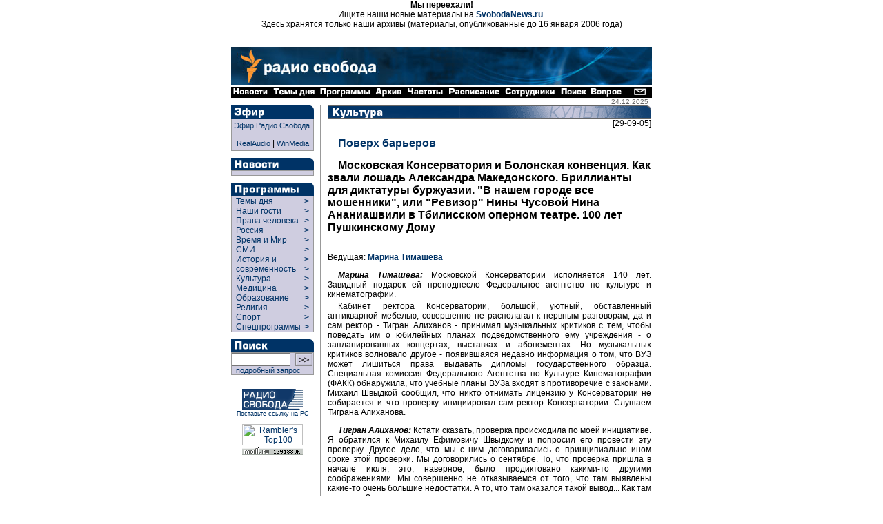

--- FILE ---
content_type: text/html
request_url: https://archive.svoboda.org/programs/OTB/2005/OBT.092905.asp
body_size: 26621
content:
<!DOCTYPE HTML PUBLIC "-//W3C//DTD HTML 4.0 Transitional//EN">

<html>
<head>
  <title> [ Радио Свобода: Программы: Культура ] </title>
<meta http-equiv="Content-Type" content="text/html; charset=windows-1251">



  <link rel="StyleSheet" href="/_css/index.css" type="text/css">
  <script Language="JavaScript" src="/_inc/menu.js"></script>
  <meta content="Russian News, Russian Commentaries, Russian Economy, Russian Culture, Russian Sport, Russian Corruption, Putin, Kremlin, Moscow, Radio Liberty, Radio Svoboda, Радио Свобода, Россия, Новости, Аналитика, Комментарии, Политика, Экономика, Культура, Наука, Спорт" name="keywords" />
<meta content="Radio Free Europe / Radio Liberty is an international news and broadcast organization serving Central and Eastern Europe, the Caucasus, Central Asia, Russia, the Middle East and Balkan countries" name="description" />
  <meta name="generator" content="Allaire HomeSite 4.01 + Sergei Smirnov as the HS qualified operator">
  <script src="http://www.google-analytics.com/urchin.js" type="text/javascript">
</script>
<script type="text/javascript">
_uacct = "UA-127170-2";
urchinTracker();
</script>

</head>

<body bgcolor="#ffffff" marginheight="0" marginwidth="0" leftmargin="0" rightmargin="0" topmargin="0" bottommargin="0" text="#000000" link="#003366" alink="#660000" vlink="#003366">


<div align="center">
<p>
<b>Мы переехали!</b><br>Ищите наши новые материалы на <b><a href="http://www.svobodanews.ru/" target="_parent">SvobodaNews.ru</a></b>.<br>Здесь хранятся только наши архивы (материалы, опубликованные до 16 января 2006 года)
<p>&nbsp;

<!-- Ticker -->
</iframe frameborder="0" noresize scrolling="no" marginwidth="0" marginheight="0" width=610 height=14 src="/hotnews/ticker.asp"></iframe>
<!-- Ticker end -->

<!--  ШАПКА -->
<table cellspacing="0" cellpadding="0" border="0" width="610">
<tr><td valign="top" align="left" bgcolor="#ffffff"><a href="/"><img src="/image/russian-baner-orangelogo.gif" width=610 height=57 border=0></a><br><img src="/image/tt.gif" width=610 height=1 border=0></td></tr>
<tr><td align="left" bgcolor="#000000" nowrap><a href="/hotnews/"><img src="/image/nav_news.gif" width=57 height=16 border=0 alt=" Новости "></a><a href="/ll/"><img src="/image/nav_ll.gif" width=69 height=16 border=0 alt=" Темы дня "></a><a href="/programs/"><img src="/image/nav_prg.gif" width=80 height=16 border=0 alt=" Программы "></a><a href="/archive/"><img src="/image/nav2.gif" width=46 height=16 border=0 alt=" Архив "></a><a href="/frequences/"><img src="/image/nav3.gif" width=60 height=16 border=0 alt=" Частоты "></a><a href="/schedule/"><img src="/image/nav4.gif" width=82 height=16 border=0 alt=" Расписание "></a><a href="/staff/"><img src="/image/nav5.gif" width=80 height=16 border=0 alt=" Сотрудники "></a><a href="/search/"><img src="/image/nav6.gif" width=45 height=16 border=0 alt=" Поиск "></a><a href="/help/"><img src="/image/nav13.gif" width=49 height=16 border=0 alt=" Часто задаваемые вопросы "></a><img src="/image/tt.gif" width=11 height=1 border=0><a href="/copyright.asp"><img src="/image/nav7.gif" width=29 height=16 border=0 alt=" E-mail "></a></td></tr>
</table>
<!--  ШАПКА END -->

<!-- ОСНОВНАЯ ЧАСТЬ -->
<table cellpadding="0" cellspacing="0" border="0" width="610">

<!-- вертикальный отступ/дата (10px) -->

<tr align="left" valign="top">
  <td colspan="9" width="610" height="10" align="right">
  <div style="font-size: 10px; font-family: Geneva, Arial, sans-serif; color: #666666;">
  24.12.2025<img src="http://counter.rambler.ru/top100.cnt?57787" width=1 height=1 border=0 valign="bottom">
<!--Rating@Mail.ru COUNTER--><script language="JavaScript" type="text/javascript"><!--
d=document;var a='';a+=';r='+escape(d.referrer)
js=10//--></script><script language="JavaScript1.1" type="text/javascript"><!--
a+=';j='+navigator.javaEnabled()
js=11//--></script><script language="JavaScript1.2" type="text/javascript"><!--
s=screen;a+=';s='+s.width+'*'+s.height
a+=';d='+(s.colorDepth?s.colorDepth:s.pixelDepth)
js=12//--></script><script language="JavaScript1.3" type="text/javascript"><!--
js=13//--></script><script language="JavaScript" type="text/javascript"><!--
d.write('<IMG src="http://d3.ca.be.a0.top.list.ru/counter'+
'?id=959355;js='+js+a+';rand='+Math.random()+
'" height=1 width=1/>')
if(11<js)d.write('<'+'!-- ')//--></script><noscript><img
src="http://d3.ca.be.a0.top.list.ru/counter?js=na;id=959355"
height=1 width=1 alt=""/></noscript><script language="JavaScript" type="text/javascript"><!--
if(11<js)d.write('--'+'>')//--></script><!--/COUNTER-->
</div>
</td>
</tr>
<!-- вертикальный отступ/дата (10px) end -->

<!-- ГЛАВНАЯ -->

<tr align="left" valign="top">
  <!-- левая панель навигации (программы) -->
  <td rowspan="2">
<table border="0" cellspacing="0" cellpadding="0" width="120">
<div class="programs">


<!-- Эфир -->
<tr>
  <td align="left" valign="top" colspan="2"><a href="/realaudio/"><img src="/image/t_efir.gif" width=120 height=19 border=0 alt=" Эфир "></a></td>
</tr>
<tr>
  <td align="left" valign="top" colspan="2">
    <table cellspacing="0" cellpadding="0" border="0" width="120" bgcolor="#CFCDE0" >
      <tr>
        <td rowspan="2" width="1" bgcolor="#999999"><img src="/image/tt.gif" width=1 height=30 hspace=0 vspace=0 border=0></td>
        <td colspan="2" height="1" bgcolor="#999999"><img src="/image/tt.gif" width=1 height=1 hspace=0 vspace=0 border=0></td>
      </tr>
      <tr>
        <td align="left" valign="top" ><!-- эфир himself -->

        <table cellspacing="0" cellpadding="3" border="0" width="118" >
          <tr>
            <td align="left" valign="top">
		<a  class="menu" href="#" onclick="window.open('/realaudio/live.asp','live','top=0,left=0,location=0,menubar=0,toolbar=0,resizable=0,scrollbars=0,width=240,height=160')">Эфир Радио Свобода</a><br><hr size=1 noshade>
                <div align="center"><a  class="menu" href="#" onclick="window.open('/realaudio/live.asp','live','top=0,left=0,location=0,menubar=0,toolbar=0,resizable=0,scrollbars=0,width=240,height=160')">RealAudio</a>&nbsp;|&nbsp;<a  class="menu" href="#" onclick="window.open('/realaudio/live_wm.asp','live','top=0,left=0,location=0,menubar=0,toolbar=0,resizable=0,scrollbars=0,width=240,height=160')">WinMedia</a></div>
            </td>
          </tr>
        </table><!-- эфир himself end --></td>

        <td rowspan="2" width="1" bgcolor="#999999"><img src="/image/tt.gif" width=1 height=30 hspace=0 vspace=0 border=0></td>
      </tr>
      <tr>
        <td colspan="2" height="1" bgcolor="#999999"><img src="/image/tt.gif" width=1 height=1 hspace=0 vspace=0 border=0></td>
      </tr>
    </table>
  </td>
</tr>
<tr>
  <td align="left" valign="top" colspan="2"><img src="/image/tt.gif" height="10" border="0"></td>
</tr>
<!-- Эфир end -->




<!-- Новости -->
<tr>
  <td align="left" valign="top" colspan="2"><a href="/hotnews/"><img src="/image/t_news.gif" width=120 height=18 border=0 alt=" Новости "></a></td>
</tr>
<tr>
  <td align="left" valign="top" colspan="2">
    <table cellspacing="0" cellpadding="0" border="0" width="120" bgcolor="#CFCDE0">
      <tr>
        <td rowspan="2" width="1" bgcolor="#999999"><img src="/image/tt.gif" width=1 height=1 hspace=0 vspace=0 border=0></td>
        <td colspan="2" height="1" bgcolor="#999999"><img src="/image/tt.gif" width=1 height=1 hspace=0 vspace=0 border=0></td>
      </tr>
      <tr>
        <td align="left" valign="top"><!-- новости themselves --><table cellspacing="0" cellpadding="3" border="0" width="118"><tr><td align="left" valign="top"><!--include virtual="/_inc/news.inc"--></td></tr></table><!-- новости themselves end --></td>
        <td rowspan="2" width="1" bgcolor="#999999"><img src="/image/tt.gif" width=1 height=1 hspace=0 vspace=0 border=0></td>
      </tr>
      <tr>
        <td colspan="2" height="1" bgcolor="#999999"><img src="/image/tt.gif" width=1 height=1 hspace=0 vspace=0 border=0></td>
      </tr>
    </table>
  </td>
</tr>
<tr>
  <td align="left" valign="top" colspan="2"><img src="/image/tt.gif" height="10" border="0"></td>
</tr>
<!-- Новости end -->

<!-- Программы -->
<tr>
  <td align="left" valign="top" colspan="2"><a href="/programs/list.asp" class="menu"><img src="/image/t_prog.gif" width=120 height=19 border=0 alt=" Программы "></a></td>
</tr>
<tr>
  <td align="left" valign="top" colspan="2">
    <table cellspacing="0" cellpadding="0" border="0" width="120" bgcolor="#CFCDE0">
      <tr>
        <td rowspan="2" width="1" bgcolor="#999999"><img src="/image/tt.gif" width=1 height=1 hspace=0 vspace=0 border=0></td>
        <td colspan="2" height="1" bgcolor="#999999"><img src="/image/tt.gif" width=1 height=1 hspace=0 vspace=0 border=0></td>
      </tr>
      <tr>
        <td align="left" valign="top">
          
          <div id="liberty-link" onmouseover="showElem('liberty','liberty-link'); return false;" onmouseout="hideElem('liberty'); return false;">
          <script language=JavaScript>showRPosition('liberty-link');</script>
          <table cellspacing="0" cellpadding="0" border="0" width="118">
          <tr><td width="100%">
            <a href="/ll/" style="width: 105" class="menuprg">&nbsp;&nbsp;Темы дня&nbsp;&nbsp;</a>
          </td><td valign="top">
            <a href="/ll/" class="menuprg"><b>&gt;&nbsp;&nbsp;</b></a>
          </td></tr>
          </table>
          </div>

          <div id="guests-link" onmouseover="showElem('guests','guests-link'); return false;" onmouseout="hideElem('guests'); return false;">
          <script language=JavaScript>showRPosition('guests-link');</script>
          <table cellspacing="0" cellpadding="0" border="0" width="118">
          <tr><td width="100%">
            <a href="/programs/desc_guests.asp" style="width: 105" class="menuprg">&nbsp;&nbsp;Наши гости&nbsp;&nbsp;</a>
          </td><td valign="top">
            <a href="/programs/desc_guests.asp" class="menuprg"><b>&gt;&nbsp;&nbsp;</b></a>
          </td></tr>
          </table>
          </div>

          <div id="hrights-link" onmouseover="showElem('hrights','hrights-link'); return false;" onmouseout="hideElem('hrights'); return false;">
          <script language=JavaScript>showRPosition('hrights-link');</script>
          <table cellspacing="0" cellpadding="0" border="0" width="118">
          <tr><td width="100%">
            <a href="/programs/desc_hr.asp" style="width: 105" class="menuprg">&nbsp;&nbsp;Права человека&nbsp;&nbsp;</a>
          </td><td valign="top">
            <a href="/programs/desc_hr.asp" class="menuprg"><b>&gt;&nbsp;&nbsp;</b></a>
          </td></tr>
          </table>
          </div>

          <div id="russia-link" onmouseover="showElem('russia','russia-link'); return false;" onmouseout="hideElem('russia'); return false;">
          <script language=JavaScript>showRPosition('russia-link');</script>
          <table cellspacing="0" cellpadding="0" border="0" width="118">
          <tr><td width="100%">
            <a href="/programs/desc_russia.asp" style="width: 105" class="menuprg">&nbsp;&nbsp;Россия&nbsp;&nbsp;</a>
          </td><td valign="top">
            <a href="/programs/desc_russia.asp" class="menuprg"><b>&gt;&nbsp;&nbsp;</b></a>
          </td></tr>
          </table>
          </div>

          <div id="wp-link" onmouseover="showElem('wp','wp-link'); return false;" onmouseout="hideElem('wp'); return false;">
          <script language=JavaScript>showRPosition('wp-link');</script>
          <table cellspacing="0" cellpadding="0" border="0" width="118">
          <tr><td width="100%">
            <a href="/programs/tw/" style="width: 105" class="menuprg">&nbsp;&nbsp;Время и Мир&nbsp;&nbsp;</a>
          </td><td valign="top">
            <a href="/programs/tw/" class="menuprg"><b>&gt;&nbsp;&nbsp;</b></a>
          </td></tr>
          </table>
          </div>

          <div id="smi-link" onmouseover="showElem('smi','smi-link'); return false;" onmouseout="hideElem('smi'); return false;">
          <script language=JavaScript>showRPosition('smi-link');</script>
          <table cellspacing="0" cellpadding="0" border="0" width="118">
          <tr><td width="100%">
            <a href="/programs/desc_smi.asp" style="width: 105" class="menuprg">&nbsp;&nbsp;СМИ&nbsp;&nbsp;</a>
          </td><td valign="top">
            <a href="/programs/desc_smi.asp" class="menuprg"><b>&gt;&nbsp;&nbsp;</b></a>
          </td></tr>
          </table>
          </div>


          <div id="hist-link" onmouseover="showElem('hist','hist-link'); return false;" onmouseout="hideElem('hist'); return false;">
          <script language=JavaScript>showRPosition('hist-link');</script>
          <table cellspacing="0" cellpadding="0" border="0" width="118">
          <tr><td width="100%">
            <a href="/programs/desc_history.asp" style="width: 105" class="menuprg">&nbsp;&nbsp;История и<br>&nbsp;&nbsp;современность&nbsp;&nbsp;</a>
          </td><td valign="top">
            <a href="/programs/desc_history.asp" class="menuprg"><b>&gt;&nbsp;&nbsp;<br>&gt;&nbsp;&nbsp;</b></a>
          </td></tr>
          </table>
          </div>

          <div id="cult-link" onmouseover="showElem('cult','cult-link'); return false;" onmouseout="hideElem('cult'); return false;">
          <script language=JavaScript>showRPosition('cult-link');</script>
          <table cellspacing="0" cellpadding="0" border="0" width="118">
          <tr><td width="100%">
            <a href="/programs/desc_cult.asp" style="width: 105" class="menuprg">&nbsp;&nbsp;Культура&nbsp;&nbsp;</a>
          </td><td valign="top">
            <a href="/programs/desc_cult.asp" class="menuprg"><b>&gt;&nbsp;&nbsp;</b></a>
          </td></tr>
          </table>
          </div>

          <div id="science-link" onmouseover="showElem('science','science-link'); return false;" onmouseout="hideElem('science'); return false;">
          <script language=JavaScript>showRPosition('science-link');</script>
          <table cellspacing="0" cellpadding="0" border="0" width="118">
          <tr><td width="100%">
            <a href="/programs/med/" style="width: 105" class="menuprg">&nbsp;&nbsp;Медицина&nbsp;&nbsp;</a>
          </td><td valign="top">
            <a href="/programs/desc_scien.asp" class="menuprg"><b>&gt;&nbsp;&nbsp;</b></a>
          </td></tr>
          </table>
          </div>


          <div id="edu-link" onmouseover="showElem('edu','edu-link'); return false;" onmouseout="hideElem('edu'); return false;">
          <script language=JavaScript>showRPosition('edu-link');</script>
          <table cellspacing="0" cellpadding="0" border="0" width="118">
          <tr><td width="100%">
            <a href="/programs/edu/" style="width: 105" class="menuprg">&nbsp;&nbsp;Образование&nbsp;&nbsp;</a>
          </td><td valign="top">
            <a href="/programs/edu/" class="menuprg"><b>&gt;&nbsp;&nbsp;</b></a>
          </td></tr>
          </table>
          </div>

          <div id="relig-link" onmouseover="showElem('relig','relig-link'); return false;" onmouseout="hideElem('relig'); return false;">
          <script language=JavaScript>showRPosition('relig-link');</script>
          <table cellspacing="0" cellpadding="0" border="0" width="118">
          <tr><td width="100%">
            <a href="/programs/christ/" style="width: 105" class="menuprg">&nbsp;&nbsp;Религия&nbsp;&nbsp;</a>
          </td><td valign="top">
            <a href="/programs/christ/" class="menuprg"><b>&gt;&nbsp;&nbsp;</b></a>
          </td></tr>
          </table>
          </div>

          <div id="sport-link" onmouseover="showElem('sport','sport-link'); return false;" onmouseout="hideElem('sport'); return false;">
          <script language=JavaScript>showRPosition('sport-link');</script>
          <table cellspacing="0" cellpadding="0" border="0" width="118">
          <tr><td width="100%">
            <a href="/programs/sport/" style="width: 105" class="menuprg">&nbsp;&nbsp;Спорт&nbsp;</a>
          </td><td valign="top">
            <a href="/programs/sport/" class="menuprg"><b>&gt;&nbsp;&nbsp;</b></a>
          </td></tr>
          </table>
          </div>
          
          <div id="spec-link" onmouseover="showElem('spec','spec-link'); return false;" onmouseout="hideElem('spec'); return false;">
          <script language=JavaScript>showRPosition('spec-link');</script>
          <table cellspacing="0" cellpadding="0" border="0" width="118">
          <tr><td width="100%">
            <a href="/programs/sp/" style="width: 105" class="menuprg">&nbsp;&nbsp;Спецпрограммы&nbsp;</a>
          </td><td valign="top">
            <a href="/programs/sp/" class="menuprg"><b>&gt;&nbsp;&nbsp;</b></a>
          </td></tr>
          </table>
          </div>
          
        </td>
        <td rowspan="2" width="1" bgcolor="#999999"><img src="/image/tt.gif" width=1 height=1 hspace=0 vspace=0 border=0></td>
      </tr>
      <tr>
        <td colspan="2" height="1" bgcolor="#999999"><img src="/image/tt.gif" width=1 height=1 hspace=0 vspace=0 border=0></td>
      </tr>
    </table>
  </td>
</tr>
<tr>
  <td align="left" valign="top" colspan="2"><img src="/image/tt.gif" height="10" border="0"></td>
</tr>
<!-- Программы end -->


</div>

<!-- Поиск -->
<tr>
  <td align="left" valign="top" colspan="2"><a href="/search/"><img src="/image/t_search.gif" width=120 height=19 border=0 alt=" Поиск "></a></td>
</tr>
<tr>
  <td align="left" valign="top" colspan="2">
    <table cellspacing="0" cellpadding="0" border="0" width="120" bgcolor="#CFCDE0" >
      <tr>
        <td rowspan="2" width="1" bgcolor="#999999"><img src="/image/tt.gif" width=1 height=30 hspace=0 vspace=0 border=0></td>
        <td colspan="2" height="1" bgcolor="#999999"><img src="/image/tt.gif" width=1 height=1 hspace=0 vspace=0 border=0></td>
      </tr>
      <tr>
        <td align="left" valign="top" ><!-- поиск himself --><table cellspacing="0" cellpadding="0" border="0" width="118" height="25">
	<form action="http://search.rferl.org/1251_searchobject.asp" method="get">
	<input type="hidden" name="language" value="ru">
	<input type="hidden" name="lcid" value="">
	<input type="hidden" name="cpid" value="1251">
	<input type="hidden" name="searchIndex" value="svoboda">
	<input type="hidden" name="ChangeCP" value="no">
	<input type="hidden" name="XMLfilesindexed" value="0">
      <tr>
        <td align="left" valign="middle"><input class="search" dir="ltr" type="text" name="SearchText" value="" size="10" maxlength="100"></td>
        <td align="center" valign="middle"><input type="image" name="submit" src="/image/go.gif" width=25 height=19 border=0></td>            
      </tr>
<!--      <tr>
        <td align="left" valign="middle" colspan="2"><p class="opt"><select class="opt" name="MaxHits" size="1"><option>10<option selected>25<option>50<option>100</select>&nbsp;количество&nbsp;</td>
      </tr>-->
      <tr>
        <td align="left" valign="middle" colspan="2"><a class="menu" href="/search/">&nbsp;&nbsp;подробный запрос</a></td>
      </tr>
      </form>
      </table><!-- поиск himself end --></td>

        <td rowspan="2" width="1" bgcolor="#999999"><img src="/image/tt.gif" width=1 height=30 hspace=0 vspace=0 border=0></td>
      </tr>
      <tr>
        <td colspan="2" height="1" bgcolor="#999999"><img src="/image/tt.gif" width=1 height=1 hspace=0 vspace=0 border=0></td>
      </tr>
    </table>
  </td>
</tr>
<tr>
  <td align="left" valign="top" colspan="2"><img src="/image/tt.gif" height="10" border="0"></td>
</tr>
<!-- Поиск end -->



<!--include virtual="/adv/adv_box.inc.asp"-->

<!-- 8831 -->
<tr>
  <td align="center" valign="bottom" colspan="2">
  <img src="/image/tt.gif" height="10" width="1" border="0"><br>
  <a href="/copyright.asp#8831" class="small"><img src="/image/8831.gif" width=88 height=31 alt=" Радио Свобода " border=0>
  <br>Поставьте ссылку на РС</a></td>
</tr>
<!-- 8831 end -->

<!-- counter -->
<tr>
  <td align="center" valign="bottom" colspan="2">
  <img src="/image/tt.gif" height="10" width="1" border="0"><br>
  <!--begin of Top100-->
  <a href="http://counter.rambler.ru/top100/" target="new"><img src="http://images.rambler.ru/top100/banner-88x31-rambler-gray2.gif" alt="Rambler's Top100" width=88 height=31 border=0></a><br>
<!--Rating@Mail.ru LOGO--><a target=_top
href="http://top.mail.ru/jump?from=959355"><img
SRC="http://d3.ca.be.a0.top.list.ru/counter?id=959355;t=84;l=1"
border=0 height=18 width=88
alt="Рейтинг@Mail.ru"/></a><!--/LOGO-->
  <!--end of Top100-->
  </td>
</tr>
<!-- counter end -->



</table></td>
  <!-- левая панель навигации (программы) end -->

  <td rowspan="2"><img src="/image/tt.gif" width=9 height=1 border=0></td>
  <!-- ушки -->
  <!--<td align=left valign=top colspan=7 width=480 bgcolor=#ffffff><iframe frameborder="0" noresize scrolling="no" marginwidth="0" marginheight="0" width=480 height=88 src="/recent/recent.asp"></iframe><br><img src=/image/tt.gif width=1 height=10 hspace=0 vspace=0 border=0></td>-->
  <!-- ушки --></tr>

<tr align="left" valign="top">
  <td bgcolor="#999999"><img src="/image/tt.gif" width=1 height=1000 border=0></td>
  <td><img src="/image/tt.gif" width=10 height=1 border=0></td>
  <td valign="top">






<!-- центральная часть (тексты) -->
<a href="/programs/otb/"><img src="/image/h_prog_cult2.gif" border=0 width=469 height=19 alt=" Культура "></a>

<div align=right>[29-09-05]</div>

<h2><a href="/programs/otb/otb.asp">Поверх барьеров</a></h2>

<h2>Московская Консерватория и Болонская конвенция. Как звали лошадь Александра Македонского. Бриллианты для диктатуры буржуазии. "В нашем городе все мошенники", или "Ревизор" Нины Чусовой  Нина Ананиашвили в Тбилисском оперном театре. 100 лет Пушкинскому Дому</h2> 




<br>Ведущая: <a href="/staff/timasheva.asp"><b>Марина Тимашева</b></a>





<p class="person"><i><b>Марина Тимашева:</b></i>
Московской Консерватории исполняется 140 лет. Завидный подарок ей преподнесло Федеральное агентство по культуре и кинематографии.
<p class="program">Кабинет ректора Консерватории, большой, уютный, обставленный антикварной мебелью, совершенно не располагал к нервным разговорам, да и сам ректор - Тигран Алиханов - принимал музыкальных критиков с тем, чтобы поведать им о юбилейных планах подведомственного ему учреждения - о запланированных концертах, выставках и абонементах. Но музыкальных критиков волновало другое - появившаяся недавно информация о том, что ВУЗ может лишиться права выдавать дипломы государственного образца. Специальная комиссия Федерального Агентства по Культуре Кинематографии (ФАКК) обнаружила, что учебные планы ВУЗа входят в противоречие с законами. Михаил Швыдкой сообщил, что никто отнимать лицензию у Консерватории не собирается и что проверку инициировал сам ректор Консерватории. Слушаем Тиграна Алиханова.

<p class="person"><i><b>Тигран Алиханов:</b></i>
Кстати сказать, проверка происходила по моей инициативе. Я обратился к Михаилу Ефимовичу Швыдкому и попросил его провести эту проверку. Другое дело, что мы с ним договаривались о принципиально ином сроке этой проверки. Мы договорились о сентябре. То, что проверка пришла в начале июля, это, наверное, было продиктовано какими-то другими соображениями. Мы совершенно не отказываемся от того, что там выявлены какие-то очень большие недостатки. А то, что там оказался такой вывод... Как там написано?

<p class="person"><i><b>Елена Сорокина:</b></i>
Разработанные учебные планы Консерватории двух поколений реализуются с грубейшими нарушениями законодательства Российской Федерации. Что ставит под сомнение правомерность выдачи выпускникам Консерватории дипломов государственного образца с необходимым перечнем квалификаций в период с 2002 по 2005 годы.

<p class="person"><i><b>Тигран Алиханов:</b></i>
Естественно спросить, если там речь идет о двух поколениях, что - Денис Мацуев, он самоучка, что ли? Подобного рода выводы пусть останутся на их совести.

<p class="person"><i><b>Марина Тимашева:</b></i>
Добавляет проректор по научной и творческой работе Елена Сорокина.

<p class="person"><i><b>Елена Сорокина:</b></i>
Вообще, проблема соответствия московской Консерватории стандартам - это проблема очень непростая. Потому что, в принципе, наши функции предопределены уровнем и положением московской Консерватории. Это функции опережения стандарта, функции создания того, что потом, наверное, станет нормативами и стандартами.  

<p class="person"><i><b>Марина Тимашева:</b></i>
Проверка пришла в середине июля ровнехонько после того, как бывший ректор Консерватории, нынешний министр культуры Александр Соколов недвусмысленно намекнул на коррумпированность некоторых чиновников ФАКК. Многие решили, что Консерватория может оказаться мелкой разменной монетой в крупной аппаратной игре. Впрочем, выводы комиссии носят рекомендательный характер. А каковы ее претензии  - на вопрос отвечает Елена Сорокина.

<p class="person"><i><b>Елена Сорокина:</b></i>
В основном, там претензии именно к документации, к оформлению, к соответствию. Действительно, мы в этом уязвимы. Ну, конечно. Да нам это и трудно, все-таки, ВУЗ творческий. Но Тигран Абрамович, по-моему вы немножко ошибаетесь, это была середина июля. Что такое вуз в середине июля? Это отпускной период, и в Консерватории начался, наконец-то, тот ремонт, без которого я не знаю, что бы нам предстояло в перспективе. Укрепление нашего фундамента учебного корпуса. Весь цокольный этаж у нас был парализован, все службы оттуда были эвакуированы. И отдел кадров, и канцелярия и архив. То есть, вся документация была, практически, парализована. В частности, и это нам инкриминировалось, не могли предоставить журналы, по которым можно судить по учебной нагрузке. Но они были в диспетчерской опечатаны.

<p class="person"><i><b>Марина Тимашева:</b></i>
Между тем, никто более, чем ФАКК, не должен желать всех благ Московской Консерватории, потому что именно в ее залах будет проходить в июле 2007 года Международный конкурс имени Чайковского. Но тут волнение, надо полагать, скоро уляжется. Иначе обстоят дела с учебными планами Консерватории. Как известно, Россия подписала Болонскую конвенцию и теперь должна уподобить свою систему образования европейской. От одной мысли о том стонут все руководители вузов, особенно, творческих. На мой вопрос: "Что же делать?" - ответила Елена Сорокина

<p class="person"><i><b>Елена Сорокина:</b></i>
В самом начале октября в Петербурге будет очень большой симпозиум на эту тему. Для нас сейчас очень важно консолидироваться, прежде всего, с петербургской Консерваторией. Но не только. И с Гнесинским институтом, и, вообще, с ведущими музыкальными вузами страны. И для нас самое главное - это сохранить ту систему нашей непрерывной трехступенчатой музыкально-образовательной: школа, училище, ВУЗ, то что, собственно говоря, делает наших выпускников значительно более сильными, чем другие школы, которые, в принципе, начинают не с 5-6 лет как у нас, когда с 5-6 лет повенчан, что называется, со своим инструментом, там ведь все это начинается значительно позже, лет с 12-14, и происходит несколько в других формах. Вот наши формы нам важно сохранить. Мы настроены на то, чтобы ведущие музыкальные вузы, по окончании пятилетнего обучения, выпускали специалистов с дипломом магистра. Вот это наша цель. Далее будут разработаны те параметры,  по которым будет существовать бакалавриат. Не знаю, в какой степени он нам нужен, видимо, как-то это будет решаться. Видите ли, неприемлема вот какая часть. Бакалавра студент получает по примитивной программе после третьего курса вуза, после чего на магистратуру бесплатно могут претендовать 10, максимум 15 процентов бакалавров, а все остальное уже переводится на платное обучение. Нас это не устраивает. Потому что, если говорить по существу и сравнивать мировой уровень бакалавриата, то мы принимаем уже бакалавров. Поэтому здесь надо подходить с другими мерками и ставить наших третьекурсников перед невозможностью продолжать обучение. Это преступление. 

<p class="person"><i><b>Марина Тимашева:</b></i>
Тигран Алиханов высказывается жестче.

<p class="person"><i><b>Тигран Алиханов:</b></i>
Действительно, наша Консерватория, и не только наша, мы, в этом отношении, идем рука об руку с петербургской Консерваторией, мы будем всячески сопротивляться всякому уродству, которое пытаются произвести с нашим музыкальным образованием, ибо наше музыкальное образование действительно показало, и это не мое утверждение, а оно исторически показало, что оно особое и наиболее плодотворное. Решение влиться в болонский процесс принято не нами, как вы знаете. И наша задача не то, чтобы приспособиться к этому болонскому процессу, а наоборот, приспособить болонский процесс и болонскую декларацию, в которую мы, может быть, против своей воли оказались втянуты, к нашей, сугубо российской и, как нам кажется, достаточно правильной системе образования.

<p class="person"><i><b>Марина Тимашева:</b></i>
Добавлю, что от Тихона Хренникова и Владимира Крайнева я слышала, что почти все самые одаренные молодые музыканты - родом из провинциальных и бедных семей. Они не смогут оплачивать услуги магистратуры.
<p class="program">Теперь я обращаюсь к историку Илье Смирнову, который отслеживает учебно-методические новации, с вопросом: то, о чём говорили Тигран Алиханов и Елена Сорокина - это характерно только для высшего музыкального образования или общая тенденция?

<p class="person"><i><b>Илья Смирнов:</b></i>
Знаете, как в старину правители портили монету? Номинал прежний, и с виду то же самое, только в консервативное злато-серебро подмешано что-нибудь продвинутое со свалки металлолома.  Болонский процесс - примерно то же самое в образовании. Народ будет получать дипломы непонятно каких наук, с виду как настоящие, нам не жалко, хоть всю молодёжь пропустим через университеты, тем временем несколько элитарных заведений продолжат подготовку специалистов действительно с высшим образованием. Будущих хозяев жизни, которым предстоит думать и решать, а не механически тыкать лапкой в клавишу. Конечно, Болонский процесс поражает в первую очередь высшее образование, но в этой сфере всё взаимосвязано, так что средняя школа помаленьку подстраивается. Суррогатный аттестат - ступенька к суррогатному диплому. Вы скажете, что и раньше хватало митрофанушек, которым добрые преподаватели ради процента успеваемости натягивали оценки. Правильно. Только это не было официальной политикой и специально разработанной методикой снижения уровня образования, включая тех, кто может и хочет учиться. Особое место в этой политике занимают тесты, которыми с 90-х годов повсеместно подменяют нормальный, привычный экзамен. Гуманитарные предметы - не исключение. Что такое тест? Формализованный вопрос, на который даётся ответ тем самым нажатием клавиши: да-да-нет-да, потом машина выводит  процент попаданий. Якобы объективную оценку. На тестах базируется ЕГЭ, Единый Экзамен, который призван был единым чохом определять способности  будущих физиков, врачей и музыкантов, и только сопротивление ректоров притормозило этот кошмар. Сами подопытные сразу же отразили суть тестирования в анекдоте: <i>"Как звали коня Александра Македонского? А - Буцефал, Б - Децибел, В - Задолбал".</i> Шутка. Но вот у меня на столе очередная порция методических пособий для учителей к учебникам из Федерального комплекта, издательство "<i>Экзамен</i>", 2005. Тест по обществознанию. Зубодробительно серьёзный. "<i>За нарушение норм морали человек несёт: а) юридическую ответственность; б) моральную ответственность; в) личную ответственность</i>". Трудно догадаться, правда? Кстати, я по ходу дела с ужасом осознаю, что школьник, у которого хоть одна лишняя извилина, заметит, что моральная ответственность - конечно же, личная, нажмёт две кнопки - и ответ ему не зачтут. А если извилин ещё больше, между ними закопошится сомнение: это где человек несёт  ответственность за нарушение норм морали? У нас?! Но переспросить-то не у кого. И часики тикают. Кто нажал меньше правильных кнопок, тот проиграл. А вот загадки без подвоха, из сборника "<i>Тесты по истории</i>", 9 класс: "<i>Что является лишним в ряду? Лидеры Белого движения: Колчак, Врангель, Деникин, Фрунзе</i>...<i>Территории, присоединённые к СССР...: Литва, Латвия, Бессарабия, Монголия". </i>Другое пособие, тоже для 9 класса: "<i>Контроль за командирами и политическим воспитанием красноармейцев осуществляли: 1) сотрудники ЧК, 2) военспецы, 3) военные комиссары, 4) солдатские комитеты". </i>Отгадали? Тогда супер-игра!! "<i>Переход к индустриальному обществу называется 1. индустриализацией, 2. промышленным переворотом, 3. модернизацией, 4. монополизацией</i>". Конечно, вы тыкаете пальцем в цифру 1. Индустриализация. Но в пособии правильный ответ 3, модернизация. А знаете, что я вам по секрету открою? Что в Большом Энциклопедическом словаре на букву "и" напечатано: "<i>Индустриализация - процесс создания крупного машинного производства и на этой основе переход от аграрного к индустриальному обществу</i>". Промышленный переворот по смыслу подходит тоже. В том-то и прелесть тестов, что любая попытка приподнять их над одноклеточным уровнем ведёт к безнадёжной путанице, а ученик, который интересуется предметом, автоматически получает по мозгам. И дело не в недостатках конкретных методичек, а в самой методике. Ещё могли возникнуть какие-то сомнения по поводу тестов по математике, потребность в консультации известных математиков: надо это, не надо? Кстати, консультации получены и по поводу математики тоже. Но с гуманитарными-то науками всё было ясно с самого начала. Если базовые понятия не имеют однозначных определений - какая может быть, к богу в рай, формализованная угадайка? Как можно сдавать в компьютерную обработку школьный тест со словами, например, "<i>религиозный философ</i>", если профессора не в состоянии объяснить, кто это - и чем отличается от богослова? Школьнику предлагают опознать, о ком идет речь, цитирую: "<i>началось ограничение свободы доступа средств массовой информации к сведениям о деятельности правительственных органов</i>", и говорят, что имели в виду Примакова. Кто не узнал, тот опоздал. Полагаю, что господа, которые навязывают школам и вузам тестирование, не глупее своих жертв, а также рецензентов, учившихся в нормальной школе и ещё способных оценить по достоинству математическую объективность в сложении - вычитании непонятно чего. Господа "<i>реформаторы</i>" действуют сознательно. С прямым умыслом.

<p class="person"><i><b>Марина Тимашева:</b></i>
В московском Манеже, в рамках 2-го Международного салона изящных искусств, праздновали 75-летие самого титулованного в мире ювелира - швейцарского мастера Жильбера Альбера. На выставке его изделий побывала Татьяна Ткачук.

<p class="person"><i><b>Татьяна Ткачук:</b></i>
Роскошь, достойная королев... В детстве  с этими словами у меня ассоциировался разве что фотографии в бабушкином альбоме "Сокровища Алмазного фонда". Украшения Жильбера Альбера, которые привезли нынче в Манеж, превращают сказку в быль, а быль делают поистине сказочной: крупные, тяжелые формы, сложные флористические или анималистические орнаменты, бриллианты, изумруды и какие-то странные камни, причудливо переплетенные в перстнях, колье, браслетах, а главное - потрясающая фантазия художника... Выставку могут увидеть лишь избранные. Зато любой желающий (а скорее - способный) купить эту красоту, могут легко это сделать в столичной галерее мэтра Альбера, открытой около года назад. Я спрашиваю бренд-менеджера ювелирного дома Дениса Нестерова, задумывались ли специалисты, подбирая коллекцию на продажу именно в России, о специфических вкусах именно российских клиентов?

<p class="person"><i><b>Денис Нестеров:</b></i>
Для России специально не делается. Наоборот, Россия уже готова под эту коллекцию. Пришло время. Дамам надоело использовать украшения, которые они видят на своих подругах, на знакомых. Поэтому они используют украшения Жильбера Альбера. Потому что мастер, как вы знаете, большинство изделий делает в одном экземпляре. Можно с уверенностью сказать, что это уникальное изделие. И дама, достойная такого изделия, это понимает и это носит. Его изделия, сделанные 10-15 лет назад, продаются уже на Сотбис и Кристи и стоят в десятки раз дороже. Он считает, что каждая женщина уникальна, поэтому украшение для нее должно быть уникально.

<p class="person"><i><b>Татьяна Ткачук:</b></i>
Я уточню. То есть все изделия, которые продаются в галерее в Москве, каждое из них существует только в одном экземпляре?

<p class="person"><i><b>Денис Нестеров:</b></i>
Конечно же, есть эдишн линия, которая рассчитана на 10-15 изделий, но не больше.

<p class="person"><i><b>Татьяна Ткачук:</b></i>
Насколько сильно влияет это на цену?

<p class="person"><i><b>Денис Нестеров:</b></i>
Конечно же, цена достаточно демократична. Но эту вещь тоже можно назвать индивидуальной, потому что серия из 10-ти вещей - это тоже очень уникально.

<p class="person"><i><b>Татьяна Ткачук:</b></i>
Я же думала о том, что уникальные вещи может создавать только уникальный творец. Месье Альбер родом из очень бедной семьи, он был плохим учеником в школе, а его мать никогда не носила украшений. Сегодня он единственный в мире, кроме обожаемого швейцарца Карла Фаберже, удостоился двух персональных прижизненных выставок в Кремле - в 91-ом и 2003 годах. Никто, кроме Жильбера Альбера, не становился обладателем всемирной профессиональной премии, ювелирного аналога "Оскара", ДЕСЯТЬ РАЗ. 
<p class="program">Господин Альбер не любит говорить о том, сколько стоят создаваемые им украшения. Денис Нестеров пытается убедить меня в том, что для маэстро, как для художника, они - прежде всего произведения искусства, а искусство нельзя оценить в долларах или евро. Украшения продаются, это правда, но многое месье Альбер и дарит - как например ювелирно-скульптурную композицию, созданную для примы Большого театра Нины Ананиашвили, и мелкие морские звездочки, в придачу к звезде большой. Завидев в толпе Андриса Лиепу, успеваю заметить, что на нем нет ни колье, ни колец, и интересуюсь - какова же связь балетного и ювелирного искусства? 

<p class="person"><i><b>Андрис Лиепа:</b></i>
У нас есть один очень хороший повод для общения. Жильбер Альбер придумал уникальный приз Нины Ананиашвили, называется "Звезда". С этой идеей пришла Нина, попросила фонд Андриса Лиепы организовать презентацию и первое вручение этой премии.

<p class="person"><i><b>Татьяна Ткачук:</b></i>
А что будет с теми 169 маленькими звездочками, которые планируется подарить, а не вручать?

<p class="person"><i><b>Андрис Лиепа:</b></i>
Мы очень тесно работаем со школой Большого Театра,  у нас  тоже есть свои стипендиаты, я думаю, что у нас будет возможность найти стипендиатов и людей, которым вручить эти звездочки.

<p class="person"><i><b>Татьяна Ткачук:</b></i>
Кому-то из юных балерин повезет. А я задаю Денису Нестерову вопрос, на который заранее знаю ответ: может ли он назвать хоть несколько имен тех, кто покупает украшения Жилбера Альбера?

<p class="person"><i><b>Денис Нестеров:</b></i>
Поверьте мне, всех этих людей вы знаете. Это российские люди культуры, искусства и просто бизнеса. А также, конечно, многие звезды, которых мы с вами видим в фильмах, по телевидению, и так далее. Если внимательно смотреть прессу, то на многих из них сможете увидеть наши потрясающие изделия.

<p class="person"><i><b>Татьяна Ткачук:</b></i>
Для этого надо знать в лицо все изделия господина Альбера.

<p class="person"><i><b>Денис Нестеров:</b></i>
Я думаю, что имя Нины Ананиашвили, топ модели Иман и другие дадут примерное представление об уровне звезд.

<p class="person"><i><b>Татьяна Ткачук:</b></i>
Мне же хотелось поговорить со звездой самого швейцарского ювелира - его женой, ведущей все дела ювелирного дома Альбера, Франсуазой. Я почему-то всегда думала, что у ювелира должна быть красивая жена, и не ошиблась. Почему ваш муж работает с полудрагоценными камнями, на которые другие ювелиры не обращают внимания, спрашиваю я Франсуазу - ради оригинальности?

<p class="person"><i><b>Франсуаза Альбер:</b></i>
Нет, это именно потому, что он чувствует себя очень близко к природе. Он считает, что природа все нам дала, и он всего-навсего ей служит.    

<p class="person"><i><b>Татьяна Ткачук:</b></i>
Когда-то в одном из интервью мсье Альбер сказал, что в России есть столько потрясающих вещей, о которых мы и понятия не имеем. Что он имел в виду?

<p class="person"><i><b>Франсуаза Альбер:</b></i>
Он видел сокровища Кремля. Он бы очень хотел родиться во время царствования наших царей, чтобы творить тогда, в ту эпоху.

<p class="person"><i><b>Татьяна Ткачук:</b></i>
Но и в свою эпоху этот человек сумел создать произведения, за которые его называют легендой ювелирного мира и гениальным алхимиком воображения. Не сумев приехать на свой юбилей из-за болезни, этот импозантный, моложавый, похожий на Мегрэ с трубкой в руках, швейцарец, прислал в Москву своеобразное послание:
<p class="program">"Если посмотреть, за что люди платят деньги на аукционах? Они, кто разбирается в искусстве, покупают, в первую очередь, талант. И я очень надеюсь, что пока я еще жив, люди поймут, что не вес камня важен, не брильянты, не рубины, это все совершенно не главное, главное - это возможность показать, какие сокровища таятся в самой природе. Главное, не нарушив природную гармонию, создать настоящий шедевр искусства. Многие думают, что я  ненормальный. Говорят, что я абсолютно нелогичен, иррационален. Но мне нравится, пусть говорят. Ведь если бы я руководствовался только логикой, я не творил бы красоту. Так что в моем  деле нужно быть нелогичным, чтобы творить. Сумасшедший ли я, я не знаю, но я счастливый человек. А ведь очень редко человек может сказать, что он счастлив. Я знаю, вы в Москве сейчас празднуете мой день рождения. А знаете, у меня нет желания считать годы. Мне хотелось  бы еще многого. И новых завоеваний, единомышленников. Почему бы не в России?  Я вам желаю мира, счастья и всегда свежего взгляда на творчество".

<p class="person"><i><b>Марина Тимашева:</b></i>
Вот слушаю я молодого менеджера и поражаюсь. "Дама, достойная такого изделия, его носит". Причем, эту фразу он произносит в разговоре с красивой и элегантной женщиной Татьяной Ткачук, вполне достойной такого изделия. Но она, как и я, как и вы, дорогие мои, носить его никогда не будет. Да и вообще в то, что носят их достойные, верится с трудом. Если, конечно, речь идет не о Нине Ананиашвили, интервью которой вы услышите во второй части программы.

Вот уже почти год как Нина Ананиашвили руководит балетной труппой тбилисского оперного театра и балетным училищем имени Вахтанга Чабукиани. За небольшой по театральным меркам срок проделана огромная работа по возрождению славных традиций грузинского балета. В планах известной балерины открытие в Тбилиси международной Балетной Академии - высшего учебного заведения танцевального искусства. Поиски подходящего здания для Академии оказались весьма непростым делом. О проделанной работе с Ананиашвили беседует Юрий Вачнадзе. 

<p class="person"><i><b>Юрий Вачнадзе:</b></i>
Когда говорят грузинский  балет, тотчас же произносится фамилия Чабукиани. Именно с его именем ассоциируется становление балета в Грузии. Вахтанг Михайлович выделил особо сольный мужской танец, придал ему независимость и мужественность, избавил балетное искусство от некоей зашоренности, ведь считалось, что задача танцовщика лишь составить достойное партнерство балерине. При всем этом, он был адептом реалистического, сюжетного балета. Когда в Тбилиси в 60-е годы приехала на гастроли труппа Баланчина, два великих грузина, два воспитанника великой культуры Петербурга, как бы это сказать поинтеллигентней, не поняли друг друга. Реализм Чабукиани не стыковался с бессюжетностью  балетов Баланчина. С уходом Чабукиани из Тбилисского Оперного театра, а случилось это, как обычно и бывает, из-за постыдных околотеатральных интриг, в грузинском балетном искусстве наступил период стагнации. Затем в стране произошли исторические катаклизмы. Развал советской империи, гражданская война, разруха. Тбилисский Оперный театр лишь чудом выжил. В прошлом году, в результате революции роз пришла новая власть. Президент Саакашвили пригласил в Грузию Нину Ананиашвили на должность руководителя балетной труппы Тбилисского Оперного театра. Условие можно определить одним словом - карт бланш в искусстве и, что немаловажно, в финансах. Отложив на некоторое время личные творческие планы, Ананиашвили взялась за возрождение грузинского балета. Результатом ее поистине подвижнического труда стал поразительный прогресс балетной труппы. За несколько месяцев было выпущено пять премьер. В театр из-за границы стали возвращаться эмигрировавшие артисты. Приглашенные из-за рубежа известные хореографы осуществили ряд прекрасных постановок. Я беседую с Ниной Ананиашвили в ее маленькой комнатке на седьмом балетном этаже Оперного театра.
<p class="program">Несомненно, вы стояли перед выбором, следовать традициям грузинского балета, традициям сюжетного танца Чабукиани или пойти другим путем, путем современных хореографов - Мориса Бежара, Ролана Пети и других.

<p class="person"><i><b>Нина Ананиашвили:</b></i>
Вахтанг Михайлович, и ему спасибо, он создал лицо грузинского театра. Если я буду сейчас копировать его и создавать его балеты в моем понимании, это уже будет смешно, это будет очень плохо. Потому что я никогда не смогу восстановить его балет, как он бы это хотел. Я хочу вернуть славу театра и вернуть интерес к  театру. Но ввести какую-то  сегодняшнюю струю, сегодняшнее развитие театра. Самое трудное - это создать свой, оригинальный репертуар. В Тбилиси мне хочется воспитать публику тоже, показать, в чем мы отстали. Нельзя смотреть одно и то же, "Жизель" и "Лебединое озеро" только в старом исполнении. Я сохраню и классику, это необходимо для классической труппы, это нужно для воспитания молодого поколения. Уже в следующем году хочу сделать  и Баланчина, и "Ромео и Джульетту", где нужно играть, где нужно изобразить. Это, действительно, драмбалет. Эта тенденция во всем мире, возврат к таким спектаклям. Знаете, почему? Потому что все стало очень техничное, механизированное и настолько деловое, что люди забывают о чувстве. А мне кажется, что в театр люди приходят не ради техники, а ради чувства. Когда я танцую один и тот же спектакль, люди приходят на один и тот же спектакль, хотя технически я ничего не меняю, потому что у  меня всегда бывает чуть-чуть разное настроение, чуть-чуть разный спектакль получается. И уже народу интересно, а что она сегодня сделает, а, она не сделала так, как вчера. То есть, все равно людей мы возвращаем и притягиваем театром ради души, ради порыва. Ради нашего ощущения, ради сегодняшнего дня. Даже в спектаклях Баланчина, про которые считают, что там нет чувства, считаю что это не правда. В каждом спектакле Баланчина есть душа, чувство, па де де. Любовь, страсть, огорчение. Но оно очень скрыто. Вот сколько чувства есть в музыке, столько чувства есть в спектаклях Баланчина. Поэтому я обожаю танцевать его спектакли и считаю, что эти спектакли делают артистов лучше.

<p class="person"><i><b>Юрий Вачнадзе:</b></i>
Вы знаете, вы для нас были Джульеттой, и мы все были в вас влюблены. Не собираетесь ли вы станцевать Джульетту?

<p class="person"><i><b>Нина Ананиашвили:</b></i>
Джульетта - одна из моей лучшей партий, и я очень люблю Джульетту. Я с удовольствием буду танцевать, потому что это один из моих любимых балетов. К сожалению, из-за того, что у нас в театре не было репертуара, я здесь очень мало танцевала. У меня больше чем 90 партий сделаны ведущих. И, представьте, в Тбилиси я могла только танцевать "Лебединое озеро", "Дон Кихота" и "Жизель". Конечно, моя родная публика, моего родного города, если кто-то не приезжал в Нью-Йорк или Москву, меня могли только в очень малом качестве видеть. Если бы у меня в этом году не получилось бы, и я бы не увидела такой результат, который мне показали мои артисты... Темп, который я взяла, даже Большому театру и Мариинке трудно выпустить 5 премьер за сезон. Но я хочу скорее сделать репертуар. У меня будут гастроли. Я хочу вывозить. Уже приезжали американцы продюсеры, человек 15, и смотрели. У нас уже есть запланированные гастроли и в Америку, и в Японию, и в Англию. Мне помогает Алексей Фадейчев, мой любимый партнер и мой единомышленник. Вместе мы сделали "Дон Киота" и "Лебединое озеро". Он и хороший педагог. Москвичи ревнуют, что я здесь, что я не танцую в Москве. И сейчас, когда  я уезжала, они мне говорили: "Не забывайте. Помните, что Москва тоже ваш город". Конечно, я не забываю и скучаю.

<p class="person"><i><b>Юрий Вачнадзе:</b></i>
Наша беседа с Ниной Ананиашвили приблизительно посредине была прервана звонком ее мобильного телефона. Разговор балерины с неизвестным мне абонентом велся в рамках подчеркнутой куртуазности. Вместе с тем, Нина достаточно твердо в чем-то отказала собеседнику. Закончив разговор, она объяснила мне, что вот в который уже раз ее просят дать согласие на открытие именной звезды славы у входа в большой концертный зал Тбилиси. "Еще не время, - заключила она, - может быть как-нибудь в будущем".

<p class="person"><i><b>Марина Тимашева:</b></i>
Должно быть, вы заметили, что я стараюсь не привлекать внимания слушателей к тем спектаклям, которые не стала бы рекомендовать смотреть. Однако иногда на московских сценах появляются такие экзерсисы, что молчать становится сложно. Некоторые из них срежиссированы прежде казавшейся весьма одаренным режиссером Ниной Чусовой. То постыдный "Тартюф" в МХТ имени Чехова, то "Ревизор" в Моссовете. Мое мнение полностью совпадает с мнением Павла Подкладова.

<p class="person"><i><b>Павел Подкладов:</b></i>
Начну свой нехитрый рассказ с весьма неоригинальной мысли о том, что великие классические произведения хороши своей неисчерпаемостью. Поэтому любое новое поколение примеряет на себя ритмы и чувства Чацких, Бержераков, Поприщиных и десятков других героев классических произведений. Одним подавай Гамлета-интеллектуала и борца, другим карьериста, злоумышленника а, может быть, даже и наркомана. Как говорится, всяк по своему с ума сходит. Но, сходя таким образом с ума, можно прослыть и авангардистом. К тому же это абсолютно безопасно. Классик в суд не подаст. Ну, а то, что перевернется несколько раз в гробу, это беда небольшая. Наимоднейший режиссер нашего времени Нина Чусова никогда не робела, осваивая мировые шедевры. В МХТ имени Чехова в прошлом сезоне она, например, нарядила мольеровского святошу Тартюфа в арестантскую робу, покрыла его тело татуировками и заставила петь блатные песни. В  театре имени Пушкина почему-то сделала героев пушкинского "Сна в летнюю ночь" чернокожими. А вот последним подвигом Чусовой стало превращение мелкого петербургского чиновника Ивана Александровича Хлестакова в клевого чувака, настоящего индейца, которому, как пелось в известной песне 90-х, "завсегда везде ништяк". Произошла сия метаморфоза в спектакле "Ревизор" на сцене Московского Академического театра имени Моссовета. Госпожа Чусова не стала мудрствовать лукаво, отыскивая в гениальной гоголевской пьесе новые смыслы и расставляя необычные акценты. Она просто чисто технически переселила ее героев в наши  непростые реалии. Переодела городничего и чиновников в шикарные пиджаки, галстуки и дубленки, посадила их в джипы, звуки которых раздаются за сценой, а вверенный им городок застроила очень примечательными и знакомыми нам до боли богоугодными заведениями. При этом, Чусова решительно отрезала зрителю все пути для сомнений в том, что городничий, или, если угодно, мэр данного населенного пункта Антон  Антонович Сквозник-Дмухановский, бывший бандюган, выигравший справедливые всенародные выборы. Из той же когорты и чиновники-взяточники, и толстый продажный мент Держиморда, и обслуживающие их девицы легкого поведения. Основное место действия спектакля - эдакий мини Лас-Вегас для крутых, в котором наличествуют все признаки российского капитализма периода первоначального накопления капитала. Здесь сосредоточены вышеупомянутые богоугодные заведения - казино, секс шоп, кабак с оркестриком и прочие атрибуты настоящей жизни. Здесь, судя по всему, обычно гуляют чиновники во главе с городничим-мэром. Здесь зажигаются в танцах, напиваются, курят дурман-траву, орут кабацкие шлягеры. Сюда приводят полупьяного от нового жизненного прикола Ваню Хлестакова - полубомжа-полупанка в обвисших по нынешней моде джинсах, несущегося по жизни, как щепочка по течению. В этом злачном заведении чиновнику из Петербурга устраивают торжественную встречу и даже разыгрывают некое псевдоантичное действо, наряжая действующих лиц в хитоны и венки.
<p class="program">Одурев от впечатлений, напитков и вкусного лабардан-са, Ваня засыпает и видит чудный сон. Но сон быстро проходит. Ваня просыпается с жуткого, простите, бодуна. Превозмогая синдром похмелья, он стрижет лохов-чиновников, обалдевших от страха перед начальничком, а между делом занимается телом, сначала Марьей Антоновной, а потом и ее мамой Анной Андреевной. Причем с последней он вовсе не миндальничает, а по обоюдному согласию, да простит меня радиослушатель за чересчур откровенное изложение интимных подробностей спектакля, отделывает по первое число в ванной комнате. Дальше этих приколов действие не идет. Заявленная в начале мысль о том, что Гоголь актуален всегда, так и остается единственной. Такое впечатление, что Чусова лишь воспользовалась поводом для того, чтобы устроить на сцене разудалую какофонию, в которой актерам позволено все. Орать, хлопотать мордой, отпускать шутки на уровне ниже пояса. Что они с наслаждением и делают, стараясь перещеголять друг друга в пошлости. Гениальный гоголевский текст произносится скороговоркой. Впрочем, актерам не до текста. Здесь никто не заботится о сути. Надо просто выйти, проорать свою реплику, совершить какой-нибудь кульбит, и зрелище готово. Спектакль, в конце концов, становится похожим на второразрядный КВН, где все шутки заранее известны, а мысли почерпнуты из позавчерашних фельетонов. Причем, иногда бывает непонятно, кто глупее - персонажи или изображающие их артисты. Такова Марья Антоновна, сексуально озабоченная 18-летняя дуреха, которая зачем-то постоянно широко разевает рот. Актриса видимо подсмотрела этот прием у кого-то из тусующихся на дискотеках девчонок. Под стать ей и ее крикливая похотливая маманя. Таковы и чиновники, похожие на пациентов сумасшедшего дома. 
<p class="program">      Остается загадкой, какое же зерно хотела взрастить Нина Чусова, какую сверхзадачу ставила перед собой и актерами. Вполне возможно, что она хотела осудить это общество, либо просто подтрунить над ним. Но, в результате, возникает впечатление, что она просто наслаждается его очарованием и драйвом. Думаю, что многие зрители, гогочущие над непристойностями в исполнении популярных актеров, были бы непрочь оттянуться в богоугодных заведениях этого городишки вместе с персонажами спектакля. Наверное, это и есть тот зритель, на которого рассчитывала Чусова. Кстати, надо отдать ей должное, она четко продумала рыночные основы своего проекта, пригласив на роль Хлестакова заслуженного антикиллера Гошу Куценко. Фэном и фэншам суперзвезды абсолютно неважно, что текст Гоголя произносится скороговоркой, а то и вовсе проглатывается. Они сходят с ума и после спектакля складывают у его ног горы цветов.  Во время этих оваций я подумал, что пора бы и нам уже жить реалиями сегодняшнего дня и забыть про всякие там кафедры и про то, что с их можно сказать миру. Вот, гляньте в телевизоре - киллеры, вампиры, смехопанорамы, аншлаги, реалити во всяких домах. Почему же театр должен отставать? Так что завязывай базарить и айда тусоваться в театр имени несуществующего Моссовета.

<p class="person"><i><b>Марина Тимашева:</b></i>
Уже лет 15 в России практически не пополняется набор из нескольких режиссёрских имён. И именно с ним имеют дело премиальные жюри. И если в конкретном сезоне Фоменко, Гинкас, Додин, Фокин не выпустили спектакля (или с премьерой у них что-то не заладилось) - образуется зияющий пробел, который заинтересованные граждане пытаются заполнить... Чем? Чем-нибудь "<i>культовым". </i>Одни торгуют  евростандартом в упаковке а ля рюсс, как Кирилл Серебренников, другие ориентированы на отечественный ТВ-стандарт программы "<i>Аншлаг</i>", как Н. Чусова. Называю два имени, потому что они чаще всего мелькают в рекламе, на самом же деле имя им легион, и перед этим торгово-развлекательным легионом капитулируют старые репертуарные театры. 
<p class="program">И это - совершенно естественное развитие событий в условиях, когда изымаются из обращения сами критерии оценки: что хорошо, что плохо, что искренне, что лживо, и такая идеология постепенно подчиняет себе не только СМИ, где одними и теми же словами хвалят Гинкаса и Серебренникова, но и сами театры.

<p class="program">В этом году Пушкинскому дому исполняется 100 лет. Юбилей - это всегда подведение итогов и взгляд в будущее. С сотрудниками 
<p class="program">Пушкинского Дома беседует Татьяна Вольтская.

<p class="person"><i><b>Татьяна Вольтская:</b></i>
В 1905 году было решено создать музей для рукописей и личных вещей русских писателей. Хотя первое приобретение было сделано только год спустя. В основе коллекции Пушкинского дома лежит личная библиотека Пушкина, на приобретение которой русское правительство выделило деньги в 1906 году. Сейчас в рукописном отделе института русской литературы хранится три миллиона рукописей. В библиотеке института 700 000 томов. Есть в Пушкинском доме и литературный музей - графика, живопись, фотографии и предметы быта. Всего 120 000 меморий, связанных с русскими писателями. Чего там только нет! Очки Достоевского, например. Но меня, честно говоря, больше поразила другая мемория - носки Льва Толстого. Тут, как говорится, кому что нравится. А вот Древлехранилище - это ценности абсолютные. Друвнерусские рукописи и старопечатные книги. Среди них оригинальная рукопись "Жития Протопопа Аввакума". В Фонограммархиве собраны записи исполнителей русского фольклора. Пушкин наше все или не все, верна или нет сейчас эта формула Аполлона Григорьева, охотники спорить об этом еще находятся. Но Пушкинский дом, кажется, действительно, объемлет всю русскую литературу. По крайней мере, к этому стремиться. Потому что рядом с носками Толстого и очками Достоевского появляются фотографии современных писателей. Хотя, по большому счету, прежде, чем стать объектом изучения, литератору лучше все-таки, переселиться в мир иной, так можно истолковать слова кандидата филологических наук профессора Юрия Прозорова.

<p class="person"><i><b>Юрий Прозоров:</b></i>
При всем том, что у нас есть отдел новейшей литературы и там есть специалисты и по современному литературному процессу, это все-таки, минимальная часть наших занятий. Мы занимаемся тем, что немножко остыло - научным изучением истории литературы, а не животрепещущим процессом. Тем не менее, современные материалы мы собираем, на цифровых фотографиях у нас есть портреты современных писателей, например, Александра Исаевича Солженицына.

<p class="person"><i><b>Татьяна Вольтская:</b></i>
И, все-таки, Пушкинский Дом - учреждение живое хотя бы потому, что работающие там филологи - это и есть современная наука. Хотя, кажется, филология чувствует себя сегодня не слишком уютно. Об этом говорит доктор филологических наук, профессор Владимир Котельников.

<p class="person"><i><b>Владимир Котельников:</b></i>
Я не могу сказать, что традиционная филология сейчас находится в состоянии расцвета в мире, а не только у нас. Здесь есть и кризисные моменты, мы их принимаем и драматичность ситуации мы вполне осознаем.

<p class="person"><i><b>Татьяна Вольтская:</b></i>
В чем же именно драма и кризис современной филологии?

<p class="person"><i><b>Владимир Котельников:</b></i>
Это вопрос, который, действительно, вызывает не просто недоумение, а вызывает желание исследовательского к нему подхода. Начну с некоторой редукции языкового пространства. Оно свертывается. Действительно, язык, речь, вытесняются визуальными средствами общения, но, как известно по исследованиям филологов и лингвопсихологов, процесс коммуникации остается в основе своей вербальным и словесным. Язык вообще обладает собственной памятью, просто передавалась от поколения к поколению. Язык не может быть вытеснен. Он может модифицироваться, он может дифференцироваться, распадаться на всякие сублингвы. Подъязыки, сленги. То есть, мы утратили, в сущности, авторитет того, что называется литературной нормой, не произносительной только, а вообще языком как основой создания крупных текстовых массивов. Мы эту авторитетность утратили, ее старательно расшатывают отчасти наши собраться филологи, отчасти привходящие интервенты. Но с этим приходится считаться.

<p class="person"><i><b>Татьяна Вольтская:</b></i>
Тем более, что это случай не единичный. Так в свое время происходило со старославянским языком, который менялся под влиянием западных языков, народных языков, диалектов. И, в результат, сложился новый язык.

<p class="person"><i><b>Владимир Котельников:</b></i>
То есть процессы разложения всякого рода, а язык слишком велик, чтобы его можно было сократить и уничтожить, язык есть, пока мы с вами здесь сидим. И на каком уровне культуры находимся, даже не важно. Когда я, скажем, выхожу из подворотни, я тоже слышу языковое общение на определенном уровне. При этом, они, меняя нашу лексику на свою, сохраняют синтаксические нормы, тем не менее. То есть язык, как коммуникативный механизм, работал, работает и работать, конечно, будет. Что будет создаваться в результате? Тексты самого разного рода. От по-прежнему сложных текстов... Это, так называемый логоцентризм, в центре стоит логически и  графически оформляемый смысл. Против чего многие представители постмодернизма выступают очень активно. Несмотря на то, что эта традиция как будто бы расшатана, потребность в смысле и в оформлении этого смысла не исчезла, и она будет все время в центре нашего внимания потому, что такова познавательная интенция человека. Ему нужно узнать не только поверхность вещи, ему нужно всегда ответить на вопрос: почему. А вопрос почему это вопрос смысла. И как бы деконструктивисты во главе с Деррида и его единомышленниками не пытались это опровергнуть, это опровержение идет наискось от традиций и попадает в авторитарность слова. Собственно говоря, это тот объект, против которого направлены все филологические революции, весь филологический радикализм направлен против того, что  словом спекулировали. Причем, спекулировали люди, которые имеют власть. И с помощью слова как инструмента они манипулировали общественным сознанием.

<p class="person"><i><b>Татьяна Вольтская:</b></i>
То есть, не будь этих манипуляций, не было бы постмодернизма. И все же постмодернизм есть, и своих позиций он пока уступать не собирается. По моему, все-таки, филологи традиционной школы чувствуют рядом с ним некую ущемленность, нечто такое, что я определила бы как комплекс консерватора.

<p class="person"><i><b>Владимир Котельников:</b></i>
Ни в коем случае, потому что историзм - это наш главный профиль. Мы должны материал прошедшего и текущего времени организовать, как единый процесс. В современном постмодернизме я вижу соприкосновение с тем, что можно назвать традицией литературной. Но если нечто деформируется, значит оно существует.

<p class="person"><i><b>Татьяна Вольтская:</b></i>
С одной стороны, доказательство от противного не хуже любого другого. В богословии, например, апофатическое, то есть от противного, доказательство бытия Божия звучит величественно, как хорал. Но с другой, все-таки есть что-то щемящее в том, что существование привычной словесности нуждается в таких ухищрениях. Когда слушаешь такие вещи, иногда кажется, что сходишь с ума. Чтобы этого не произошло, лучше подумать об изданиях, которые подготавливает Пушкинский дом. Их, между прочим, выходит около 50-ти в год. В ноябре, например, впервые выйдет уникальный полный трехтомный словарь русских писателей, драматургов и поэтов 20-го и теперь уже 21 века. Некоторые имена раньше были практически неизвестны. Такие события как-то возвращают на твердую почву. Ничего, глядишь, слово еще продержится маленько, не рассыплется в прах.


<!-- центральная часть (тексты) end  -->	
<hr noshade size="1"><h4>Другие передачи месяца:</h4><ul class="recent"><li><a href="/programs/OTB/2005/OBT.091505.asp">К юбилею Кирилла Лаврова. "Богемная рапсодия" в петербургском музее кукол. К
вопросу об охране памятников старины. Быть или не быть новому зданию Театра
Петра Фоменко. Выставка Мая Митурича. Пять тысяч любовных писем на фестивале
Реальный театр</a> [15-09-05]<li><a href="/programs/OTB/2005/OBT.092205.asp">Образы реального театра. Новый том телевизионных диалогов Александра Гордона.
Андрей Райзер в Русском музее. Продолжение беседы с Кириллом Лавровым.
"Предсказание" Юлии Андреевой. Лиза Монд поет по-французски</a> [22-09-05]<li><a href="/programs/OTB/2005/OBT.100605.asp">Книга Андрея Булычева, или Технология террора. Красивые вечера у Гоголя.
Алексей Рыбников, чтения и премии к 125-летию Александра Грина. Диалоги Гии
Канчели. Памятник букве "Ё". Как встречает старость усадьба графа Брячанинова</a> [06-10-05]</ul>
<hr size=1 noshade>
<ul><a name="mailit"></a>
<li><b><a href="#mailit" onclick="window.open('http://www.svoboda.org/mailit/?link=/programs/otb/2005/obt.092905.asp','mailit','top=0,left=0,location=0,menubar=0,toolbar=0,resizable=0,scrollbars=0,width=340,height=150')">Отправить по почте <img src="/image/mail.gif" align="absmiddle" border="0"></a></b>
</ul>


  </td>
  <td><img src="/image/tt.gif" width=1 height=1000 border=0></td>
</tr>
</table>
<!-- ГЛАВНАЯ END-->

<table cellpadding="0" cellspacing="0" border="0" width="610">
<!-- вертикальный отступ (15px) -->
<tr align="center" valign="top">
   <td colspan="9" width="610" height="15"><img src="/image/tt.gif" width=610 height=15 hspace=0 vspace=0 border=0></td>
</tr>
<!-- вертикальный отступ (15px) -->

<!-- вертикальный отступ + навигация (20px) -->
<tr align="center" valign="middle">
   <td colspan="9" width="610" height="20"><div align="center" style="font-size: 10px; font-family: Прямой Проп, Geneva, Arial, Helvetica, sasn-serif;"><a href="/hotnews/" class="bottom">&nbsp;Новости&nbsp;</a>&nbsp;|&nbsp;<a href="/ll/" class="bottom">&nbsp;Темы дня&nbsp;</a>&nbsp;|&nbsp;<a href="/programs/" class="bottom">&nbsp;Программы&nbsp;</a>&nbsp;|&nbsp;<a href="/realaudio/" class="bottom">&nbsp;Эфир&nbsp;</a>&nbsp;|&nbsp;<a href="/archive/" class="bottom">&nbsp;Архив&nbsp;</a>&nbsp;|&nbsp;<a href="/schedule/" class="bottom">&nbsp;Расписание&nbsp;</a>&nbsp;|&nbsp;<a href="/frequences/" class="bottom">&nbsp;Частоты&nbsp;</a>&nbsp;|&nbsp;<a href="/staff/" class="bottom">&nbsp;Сотрудники&nbsp;</a>&nbsp;|&nbsp;<a href="/search/" class="bottom">&nbsp;Поиск&nbsp;</a></div></td>
</tr>
<!-- вертикальный отступ + навигация (20px) end -->

<!-- вертикальный синий отступ + копирайт (20px) -->
<tr align="center" valign="middle">
   <td colspan="9" width="610" height="20" bgcolor="#003366"><a href="/copyright.asp"><div align="center"  style="font-size: 10px; font-family: Прямой Проп, Geneva, Helvetica, Arial, sans-serif; color: #ffffff;"><img src="/image/tt.gif" width=1 height=12 hspace=0 vspace=0 border=0><font size="1" color="#FFFFFF">c 2004 Радио Свобода / Радио Свободная Европа, Инк. Все права защищены</font><!-- HotLog -->
<script language="javascript">
hotlog_js="1.0";hotlog_d=document; hotlog_n=navigator;hotlog_rn=Math.random();
hotlog_n_n=(hotlog_n.appName.substring(0,3)=="Mic")?0:1
hotlog_r=""+hotlog_rn+"&s=2931&r="+escape(hotlog_d.referrer)+"&pg="+
escape(window.location.href)
hotlog_d.cookie="hotlog=1"; hotlog_r+="&c="+(hotlog_d.cookie?"Y":"N");
hotlog_d.cookie="hotlog=1; expires=Thu, 01-Jan-70 00:00:01 GMT"</script>
<script language="javascript1.1">
hotlog_js="1.1";hotlog_r+="&j="+(navigator.javaEnabled()?"Y":"N")</script>
<script language="javascript1.2">
hotlog_js="1.2";hotlog_s=screen;
hotlog_r+="&wh="+hotlog_s.width+'x'+hotlog_s.height+"&px="+((hotlog_n_n==0)?
hotlog_s.colorDepth:hotlog_s.pixelDepth)</script>
<script language="javascript1.3">hotlog_js="1.3"</script>
<script language="javascript">hotlog_r+="&js="+hotlog_js;
hotlog_d.write("<img src=\"http://hit.hotlog.ru/cgi-bin/hotlog/count?"+
hotlog_r+"&\" border=0 width=1 height=1>")</script>
<noscript><img src="http://hit.hotlog.ru/cgi-bin/hotlog/count?s=2931" border=0 
width=1 height=1></noscript>
<!-- /HotLog -->
</div></a></td>
</tr>
<!-- вертикальный синий отступ + копирайт (20px) end -->

</table>
<!-- ОСНОВНАЯ ЧАСТЬ END -->

</div>

<!-- liberty live -->

<layer visibility="hide">
<div onmouseover="showElem('liberty','liberty-link'); return false;" onmouseout="hideElem('liberty'); return false;" id="liberty" style="position: absolute; layer-background-color:#CFCDE0;background-color:#CFCDE0;width:204;border:1px solid gray;padding:0px;visibility:hidden;">
<script language="JavaScript">getPosition('liberty','liberty-link');</script>

<table>
<tr>
  <td align="left" valign="top" width="4"><img src="/image/bullet.gif" width="4" height="4" vspace="5" hspace="4" border="0"></td>
  <td align="left" valign="top" width="200"><a style="width: 200" href="/ll/" class="menu">События, факты, комментарии</a></td>
</tr>
</table>

</div>
</layer>

<!-- liberty live end-->


<!-- наши гости -->

<layer visibility="hide">
<div onmouseover="showElem('guests','guests-link'); return false;" onmouseout="hideElem('guests'); return false;" id="guests" style="position: absolute; layer-background-color:#CFCDE0;background-color:#CFCDE0;width:204;border:1px solid gray;padding:0px;visibility:hidden;">
<script language="JavaScript">getPosition('guests','guests-link');</script>

<table>
<tr>
  <td align="left" valign="top" width="4"><img src="/image/bullet.gif" width="4" height="4" vspace="5" hspace="4" border="0"></td>
  <td align="left" valign="top" width="200"><a style="width: 200" href="/programs/vg/" class="menu">Время Гостей</a></td>
</tr>
<tr>
  <td align="left" valign="top" width="4"><img src="/image/bullet.gif" width="4" height="4" vspace="5" hspace="4" border="0"></td>
  <td align="left" valign="top" width="200"><a style="width: 200" href="/programs/FTF/" class="menu">Лицом к лицу</a></td>
</tr>
<tr>
  <td align="left" valign="top" width="4"><img src="/image/bullet.gif" width="4" height="4" vspace="5" hspace="4" border="0"></td>
  <td align="left" valign="top" width="200"><a style="width: 200" href="/programs/SHEN/" class="menu">"Все свободны"</a></td>
</tr>
<tr>
  <td align="left" valign="top" width="4"><img src="/image/bullet.gif" width="4" height="4" vspace="5" hspace="4" border="0"></td>
  <td align="left" valign="top" width="200"><a style="width: 200" href="/programs/FR/" class="menu">"Поговорим с друзьями о России"</a></td>
</tr>
</table>

</div>
</layer>

<!-- наши гости end -->


<!-- права человека -->

<layer visibility="hide">
<div onmouseover="showElem('hrights','hrights-link'); return false;" onmouseout="hideElem('hrights'); return false;" id="hrights" style="position: absolute; layer-background-color:#CFCDE0;background-color:#CFCDE0;width:204;border:1px solid gray;padding:0px;visibility:hidden;">
<script language="JavaScript">getPosition('hrights','hrights-link');</script>

<table>
<tr>
  <td align="left" valign="top" width="4"><img src="/image/bullet.gif" width="4" height="4" vspace="5" hspace="4" border="0"></td>
  <td align="left" valign="top" width="200"><a style="width: 200" href="/programs/rf/" class="menu">Дорога свободы</a></td>
</tr>
<tr>
  <td align="left" valign="top" width="4"><img src="/image/bullet.gif" width="4" height="4" vspace="5" hspace="4" border="0"></td>
  <td align="left" valign="top" width="200"><a style="width: 200" href="/programs/law/" class="menu">Правосудие</a></td>
</tr>
<tr>
  <td align="left" valign="top" width="4"><img src="/image/bullet.gif" width="4" height="4" vspace="5" hspace="4" border="0"></td>
  <td align="left" valign="top" width="200"><a style="width: 200" href="/programs/cp/" class="menu">Гражданская практика</a></td>
</tr>
<tr>
  <td align="left" valign="top" width="4"><img src="/image/bullet.gif" width="4" height="4" vspace="5" hspace="4" border="0"></td>
  <td align="left" valign="top" width="200"><a style="width: 200" href="/programs/hr/" class="menu">Человек имеет право</a></td>
</tr>
</table>

</div>
</layer>

<!-- права человека end -->


<!-- россия -->

<layer visibility="hide">
<div onmouseover="showElem('russia','russia-link'); return false;" onmouseout="hideElem('russia'); return false;" id="russia" style="position: absolute; layer-background-color:#CFCDE0;background-color:#CFCDE0;width:204;border:1px solid gray;padding:0px;visibility:hidden;">
<script language="JavaScript">getPosition('russia','russia-link');</script>

<table>
<tr>
  <td align="left" valign="top" width="4"><img src="/image/bullet.gif" width="4" height="4" vspace="5" hspace="4" border="0"></td>
  <td align="left" valign="top" width="200"><a style="width: 200" href="/programs/ah/" class="menu">Время за рулем</a></td>
</tr>
<tr>
  <td align="left" valign="top" width="4"><img src="/image/bullet.gif" width="4" height="4" vspace="5" hspace="4" border="0"></td>
  <td align="left" valign="top" width="200"><a style="width: 200" href="/programs/tp/" class="menu">Время политики</a></td>
</tr>
<tr>
  <td align="left" valign="top" width="4"><img src="/image/bullet.gif" width="4" height="4" vspace="5" hspace="4" border="0"></td>
  <td align="left" valign="top" width="200"><a style="width: 200" href="/programs/ql/" class="menu">Качество жизни</a></td>
</tr>
<tr>
  <td align="left" valign="top" width="4"><img src="/image/bullet.gif" width="4" height="4" vspace="5" hspace="4" border="0"></td>
  <td align="left" valign="top" width="200"><a style="width: 200" href="/programs/rytt/letters.asp" class="menu">Ваши письма</a></td>
</tr>
<tr>
  <td align="left" valign="top" width="4"><img src="/image/bullet.gif" width="4" height="4" vspace="5" hspace="4" border="0"></td>
  <td align="left" valign="top" width="200"><a style="width: 200" href="/programs/encl/" class="menu">Энциклопедия русской души</a></td>
</tr>
<tr>
  <td align="left" valign="top" width="4"><img src="/image/bullet.gif" width="4" height="4" vspace="5" hspace="4" border="0"></td>
  <td align="left" valign="top" width="200"><a style="width: 200" href="/programs/civil/" class="menu">Россия как цивилизация</a></td>
</tr>
<tr>
  <td align="left" valign="top" width="4"><img src="/image/bullet.gif" width="4" height="4" vspace="5" hspace="4" border="0"></td>
  <td align="left" valign="top" width="200"><a style="width: 200" href="/programs/var/" class="menu">Варианты</a></td>
</tr>
<tr>
  <td align="left" valign="top" width="4"><img src="/image/bullet.gif" width="4" height="4" vspace="5" hspace="4" border="0"></td>
  <td align="left" valign="top" width="200"><a style="width: 200" href="/programs/ch/" class="menu">Российские регионы</a></td>
</tr>
<tr>
  <td align="left" valign="top" width="4"><img src="/image/bullet.gif" width="4" height="4" vspace="5" hspace="4" border="0"></td>
  <td align="left" valign="top" width="200"><a style="width: 200" href="/programs/pf/" class="menu">Личное дело</a></td>
</tr>
</table>

</div>
</layer>

<!-- россия end -->



<!-- Время и Мир -->

<layer visibility="hide">
<div onmouseover="showElem('wp','wp-link'); return false;" onmouseout="hideElem('wp'); return false;" id="wp" style="position: absolute; layer-background-color:#CFCDE0;background-color:#CFCDE0;width:204;border:1px solid gray;padding:0px;visibility:hidden;">
<script language="JavaScript">getPosition('wp','wp-link');</script>

<table>
<tr>
  <td align="left" valign="top" width="4"><img src="/image/bullet.gif" width="4" height="4" vspace="5" hspace="4" border="0"></td>
  <td align="left" valign="top" width="200"><a style="width: 200" href="/programs/tw/" class="menu">Время и Мир</a></td>
</tr>
<tr>
  <td align="left" valign="top" width="4"><img src="/image/bullet.gif" width="4" height="4" vspace="5" hspace="4" border="0"></td>
  <td align="left" valign="top" width="200"><a style="width: 200" href="/programs/ce/" class="menu">Европейский дом</a></td>
</tr>
<tr>
  <td align="left" valign="top" width="4"><img src="/image/bullet.gif" width="4" height="4" vspace="5" hspace="4" border="0"></td>
  <td align="left" valign="top" width="200"><a style="width: 200" href="/programs/eco/" class="menu">Экология</a></td>
</tr>
<tr>
  <td align="left" valign="top" width="4"><img src="/image/bullet.gif" width="4" height="4" vspace="5" hspace="4" border="0"></td>
  <td align="left" valign="top" width="200"><a style="width: 200" href="/programs/sc/" class="menu">Интернет</a></td>
</tr>
</table>

</div>
</layer>

<!-- Время и Мир end -->


<!-- сми -->

<layer visibility="hide">
<div onmouseover="showElem('smi','smi-link'); return false;" onmouseout="hideElem('smi'); return false;" id="smi" style="position: absolute; layer-background-color:#CFCDE0;background-color:#CFCDE0;width:204;border:1px solid gray;padding:0px;visibility:hidden;">
<script language="JavaScript">getPosition('smi','smi-link');</script>

<table>
<tr>
  <td align="left" valign="top" width="4"><img src="/image/bullet.gif" width="4" height="4" vspace="5" hspace="4" border="0"></td>
  <td align="left" valign="top" width="200"><a style="width: 200" href="/programs/pr/" class="menu">Час прессы</a></td>
</tr>
<tr>
  <td align="left" valign="top" width="4"><img src="/image/bullet.gif" width="4" height="4" vspace="5" hspace="4" border="0"></td>
  <td align="left" valign="top" width="200"><a style="width: 200" href="/programs/tv/" class="menu">Смотрим телевизор</a></td>
</tr>
</table>

</div>
</layer>

<!-- сми end -->



<!-- история и современность -->

<layer visibility="hide">
<div onmouseover="showElem('hist','hist-link'); return false;" onmouseout="hideElem('hist'); return false;" id="hist" style="position: absolute; layer-background-color:#CFCDE0;background-color:#CFCDE0;width:204;border:1px solid gray;padding:0px;visibility:hidden;">
<script language="JavaScript">getPosition('hist','hist-link');</script>

<table>
<tr>
  <td align="left" valign="top" width="4"><img src="/image/bullet.gif" width="4" height="4" vspace="5" hspace="4" border="0"></td>
  <td align="left" valign="top" width="200"><a style="width: 200" href="/programs/desc_history.asp#td" class="menu">Разница во времени</a></td>
</tr>
<tr>
  <td align="left" valign="top" width="4"><img src="/image/bullet.gif" width="4" height="4" vspace="5" hspace="4" border="0"></td>
  <td align="left" valign="top" width="200"><a style="width: 200" href="/programs/hd/" class="menu">Документы прошлого</a></td>
</tr>
<tr>
  <td align="left" valign="top" width="4"><img src="/image/bullet.gif" width="4" height="4" vspace="5" hspace="4" border="0"></td>
  <td align="left" valign="top" width="200"><a style="width: 200" href="/programs/pn/" class="menu">Имя собственное</a></td>
</tr>
<tr>
  <td align="left" valign="top" width="4"><img src="/image/bullet.gif" width="4" height="4" vspace="5" hspace="4" border="0"></td>
  <td align="left" valign="top" width="200"><a style="width: 200" href="/programs/LiveD/" class="menu">Продолжительность жизни</a></td>
</tr>
<tr>
  <td align="left" valign="top" width="4"><img src="/image/bullet.gif" width="4" height="4" vspace="5" hspace="4" border="0"></td>
  <td align="left" valign="top" width="200"><a style="width: 200" href="/programs/cicles/rl50/" class="menu">Полвека в эфире</a></td>
</tr>
<tr>
  <td align="left" valign="top" width="4"><img src="/image/bullet.gif" width="4" height="4" vspace="5" hspace="4" border="0"></td>
  <td align="left" valign="top" width="200"><a style="width: 200" href="/programs/revol.asp" class="menu">100-летие Первой русской революции</a></td>
</tr>
</table>

</div>
</layer>

<!-- история и современность end-->



<!-- культура -->

<layer visibility="hide">
<div onmouseover="showElem('cult','cult-link'); return false;" onmouseout="hideElem('cult'); return false;" id="cult" style="position: absolute; layer-background-color:#CFCDE0;background-color:#CFCDE0;width:204;border:1px solid gray;padding:0px;visibility:hidden;">
<script language="JavaScript">getPosition('cult','cult-link');</script>

<table>
<tr>
  <td align="left" valign="top" width="4"><img src="/image/bullet.gif" width="4" height="4" vspace="5" hspace="4" border="0"></td>
  <td align="left" valign="top" width="200"><a style="width: 200" href="/programs/otb/otb.asp" class="menu">Поверх барьеров - "Русский час"</a></td>
</tr>
<tr>
  <td align="left" valign="top" width="4"><img src="/image/bullet.gif" width="4" height="4" vspace="5" hspace="4" border="0"></td>
  <td align="left" valign="top" width="200"><a style="width: 200" href="/programs/otbe/" class="menu">Европейский выпуск "Поверх барьеров"</a></td>
</tr>
<tr>
  <td align="left" valign="top" width="4"><img src="/image/bullet.gif" width="4" height="4" vspace="5" hspace="4" border="0"></td>
  <td align="left" valign="top" width="200"><a style="width: 200" href="/programs/ut/" class="menu">Американский час "Поверх барьеров"</a></td>
</tr>
<tr>
  <td align="left" valign="top" width="4"><img src="/image/bullet.gif" width="4" height="4" vspace="5" hspace="4" border="0"></td>
  <td align="left" valign="top" width="200"><a style="width: 200" href="/programs/otbl/" class="menu">"Поверх барьеров" в прямом эфире</a></td>
</tr>
<tr>
  <td align="left" valign="top" width="4"><img src="/image/bullet.gif" width="4" height="4" vspace="5" hspace="4" border="0"></td>
  <td align="left" valign="top" width="200"><a style="width: 200" href="/programs/OTB/obp.asp" class="menu">Пятничный выпуск "Поверх барьеров"</a></td>
</tr>
<tr>
  <td align="left" valign="top" width="4"><img src="/image/bullet.gif" width="4" height="4" vspace="5" hspace="4" border="0"></td>
  <td align="left" valign="top" width="200"><a style="width: 200" href="/programs/mir/" class="menu">"Мифы и репутации"</a></td>
</tr>
<tr>
  <td align="left" valign="top" width="4"><img src="/image/bullet.gif" width="4" height="4" vspace="5" hspace="4" border="0"></td>
  <td align="left" valign="top" width="200"><a style="width: 200" href="/programs/AD/" class="menu">Атлантический дневник</a></td>
</tr>
<tr>
  <td align="left" valign="top" width="4"><img src="/image/bullet.gif" width="4" height="4" vspace="5" hspace="4" border="0"></td>
  <td align="left" valign="top" width="200"><a style="width: 200" href="/programs/RQ/" class="menu">Русские вопросы</a></td>
</tr>
<tr>
  <td align="left" valign="top" width="4"><img src="/image/bullet.gif" width="4" height="4" vspace="5" hspace="4" border="0"></td>
  <td align="left" valign="top" width="200"><a style="width: 200" href="/programs/fc/" class="menu">Формула кино</a></td>
</tr>
<tr>
  <td align="left" valign="top" width="4"><img src="/image/bullet.gif" width="4" height="4" vspace="5" hspace="4" border="0"></td>
  <td align="left" valign="top" width="200"><a style="width: 200" href="/programs/eh/" class="menu">Выставочный зал</a></td>
</tr>
<tr>
  <td align="left" valign="top" width="4"><img src="/image/bullet.gif" width="4" height="4" vspace="5" hspace="4" border="0"></td>
  <td align="left" valign="top" width="200"><a style="width: 200" href="/programs/ogi/" class="menu">"Свобода" в ОГИ</a></td>
</tr>
</table>

</div>
</layer>

<!-- культура end -->


<!-- наука -->

<layer visibility="hide">
<div onmouseover="showElem('science','science-link'); return false;" onmouseout="hideElem('science'); return false;" id="science" style="position: absolute; layer-background-color:#CFCDE0;background-color:#CFCDE0;width:204;border:1px solid gray;padding:0px;visibility:hidden;">
<script language="JavaScript">getPosition('science','science-link');</script>



<table>
<tr>
  <td align="left" valign="top" width="4"><img src="/image/bullet.gif" width="4" height="4" vspace="5" hspace="4" border="0"></td>
  <td align="left" valign="top" width="200"><a style="width: 200" href="/programs/med/" class="menu">Профессия - Врач</a></td>
</tr>
<tr>
  <td align="left" valign="top" width="4"><img src="/image/bullet.gif" width="4" height="4" vspace="5" hspace="4" border="0"></td>
  <td align="left" valign="top" width="200"><a style="width: 200" href="/programs/med/" class="menu">Ваше здоровье</a></td>
</tr>
</table>

</div>
</layer>

<!-- наука end-->



<!-- образование -->
<layer visibility="hide">
<div onmouseover="showElem('edu','edu-link'); return false;" onmouseout="hideElem('edu'); return false;" id="edu" style="position: absolute; layer-background-color:#CFCDE0;background-color:#CFCDE0;width:204;border:1px solid gray;padding:0px;visibility:hidden;">
<script language="JavaScript">getPosition('edu','edu-link');</script>

<table>
<tr>
  <td align="left" valign="top" width="4"><img src="/image/bullet.gif" width="4" height="4" vspace="5" hspace="4" border="0"></td>
  <td align="left" valign="top" width="200"><a style="width: 200" href="/programs/edu/" class="menu">Образование</a></td>
</tr>
</table>

</div>
</layer>

<!-- образование -->

<!-- религия -->

<layer visibility="hide">
<div onmouseover="showElem('relig','relig-link'); return false;" onmouseout="hideElem('relig'); return false;" id="relig" style="position: absolute; layer-background-color:#CFCDE0;background-color:#CFCDE0;width:204;border:1px solid gray;padding:0px;visibility:hidden;">
<script language="JavaScript">getPosition('relig','relig-link');</script>

<table>
<tr>
  <td align="left" valign="top" width="4"><img src="/image/bullet.gif" width="4" height="4" vspace="5" hspace="4" border="0"></td>
  <td align="left" valign="top" width="200"><a style="width: 200" href="/programs/christ/" class="menu">С христианской точки зрения</a></td>
</tr>
</table>

</div>
</layer>

<!-- религия end-->


<!-- Спорт -->

<layer visibility="hide">
<div onmouseover="showElem('sport','sport-link'); return false;" onmouseout="hideElem('sport'); return false;" id="sport" style="position: absolute; layer-background-color:#CFCDE0;background-color:#CFCDE0;width:204;border:1px solid gray;padding:0px;visibility:hidden;">
<script language="JavaScript">getPosition('sport','sport-link');</script>

<table>
<tr>
  <td align="left" valign="top" width="4"><img src="/image/bullet.gif" width="4" height="4" vspace="5" hspace="4" border="0"></td>
  <td align="left" valign="top" width="200"><a style="width: 200" href="/programs/sport/" class="menu">"Прессинг"</a></td>
</tr>
</table>

</div>
</layer>

<!-- Спорт end -->

<!-- спецпрограммы -->

<layer visibility="hide">
<div onmouseover="showElem('spec','spec-link'); return false;" onmouseout="hideElem('spec'); return false;" id="spec" style="position: absolute; layer-background-color:#CFCDE0;background-color:#CFCDE0;width:204;border:1px solid gray;padding:0px;visibility:hidden;">
<script language="JavaScript">getPosition('spec','spec-link');</script>

<table>
<tr>
  <td align="left" valign="top" width="4"><img src="/image/bullet.gif" width="4" height="4" vspace="5" hspace="4" border="0"></td>
  <td align="left" valign="top" width="200"><a style="width: 200" href="/programs/sp/america.asp" class="menu">Америка</a></td>
</tr>
<tr>
  <td align="left" valign="top" width="4"><img src="/image/bullet.gif" width="4" height="4" vspace="5" hspace="4" border="0"></td>
  <td align="left" valign="top" width="200"><a style="width: 200" href="/programs/sp/balkan.asp" class="menu">Балканы</a></td>
</tr>
<tr>
  <td align="left" valign="top" width="4"><img src="/image/bullet.gif" width="4" height="4" vspace="5" hspace="4" border="0"></td>
  <td align="left" valign="top" width="200"><a style="width: 200" href="/programs/sp/russia.asp" class="menu">Россия</a></td>
</tr>
</table>

</div>
</layer>

<!-- спецпрограммы end -->

</body>

</html>
 
